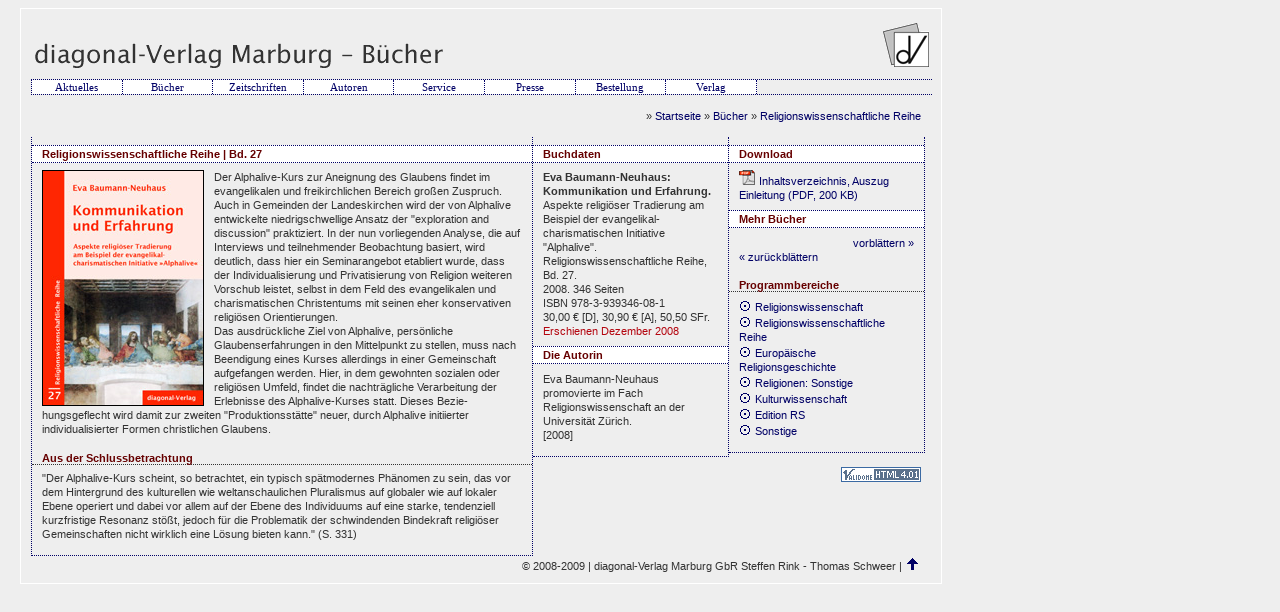

--- FILE ---
content_type: text/html
request_url: http://www.diagonal-verlag.de/08n-buch.html
body_size: 3015
content:
<!DOCTYPE HTML PUBLIC "-//W3C//DTD HTML 4.01 Transitional//EN" "http://www.w3.org/TR/html4/loose.dtd">
<html>
<head>
<title>diagonal-Verlag Marburg | Kommunikation und Erfahrung (Alphalive)</title>
<meta http-equiv="content-type" content="text/html; charset=iso-8859-1">
<meta name="language" content="de">
<meta name="organization" content="diagonal-Verlag Marburg, GbR Steffen Rink - Thomas Schweer, Alte Kasseler Stra&szlig;e 43, 35039 Marburg">
<meta name="author" content="Steffen Rink">
<meta name="generator" content="Ulli Meybohms HTML EDITOR, Phase 5">
<meta name="description" content="Die Studie von Eva Baumann-Neuhaus dokumentiert Individualisierungsprozesse in der Tradierung evangelikel Christentums am Beispiel der Initiative Alphalive">
<meta name="keywords" content="Religionswissenschaft, Christentum, Alpha, Alphalive, Freikirchen, Kirche, Mission, Evangelikal">
<meta name="date" content="2008-12-09">
<meta name="index" content="index, follow">
<link rel="stylesheet" href="dv.css" type="text/css">
</head>

<body>
<a name="oben"></a>
<div id="kopf">
<a href="index.html" title="Zur Startseite" tabindex="1" accesskey="h"><img src="grafik/titel-buch.gif" border="0" alt="Grafik-Titel: diagonal-Verlag Marburg, B&uuml;cher - Link: Startseite" align="left"><img src="grafik/logo-dv.gif" border="0" alt="Grafik: Logo diagonal-Verlag" align="right"></a><br clear="all">
</div>

<div id="navigation">
<ul class="ulmenue1">
<li><a href="aktuell.html" title="Zur Seite mit Neuigkeiten [ALT+a]" tabindex="2" accesskey="a">Aktuelles</a></li>
<li><a href="buch.html" title="&Uuml;bersicht: alle B&uuml;cher [ALT+b]" tabindex="3" accesskey="b">B&uuml;cher</a></li>
<li><a href="zeitschrift.html" title="Informationen unseren Zeitschriften [ALT+z]" tabindex="4" accesskey="z">Zeitschriften</a></li>
<li><a href="autoren.html" title="Autorinnen und Autoren von A-Z [ALT+t]" tabindex="5" accesskey="t">Autoren</a></li>
<li><a href="service.html" title="Angebote, Links, Infos [ALT+s]" tabindex="6" accesskey="s">Service</a></li>
<li><a href="presse.html" title="Informationen f&uuml;r JournalistInnen [ALT+p]" tabindex="7" accesskey="p">Presse</a></li>
<li><a href="bestellung.html" title="Bestellm&ouml;glichkeiten [ALT+o]" tabindex="8" accesskey="o">Bestellung</a></li>
<li><a href="verlag.html" title="&Uuml;ber den Verlag, Impressum [ALT+v]" tabindex="9" accesskey="v">Verlag</a></li>
</ul>
</div>

<!--Abstand Navigation - Kästen-->
<div id="quer"><p align="right">&nbsp;<br>
&raquo; <a href="index.html" title="Zur Startseite">Startseite</a> &raquo; <a href="buch.html" title="Zur &Uuml;bersichtsseite B&uuml;cher">B&uuml;cher</a> &raquo; <a href="rwr.html" title="&Uuml;bersicht Religionswissenschaftliche Reihe">Religionswissenschaftliche Reihe</a><br>&nbsp;</p>
</div>

<!--Linker Kasten für Infos-->
<div id="info1">
<h1>Religionswissenschaftliche Reihe | Bd. 27</h1>

<img src="cover/08n-cover.jpg" alt="Coverabbildung" border="1" align="left" hspace="10">
<p>Der Alphalive-Kurs zur Aneignung des Glaubens findet im evangelikalen und freikirchlichen Bereich gro&szlig;en Zuspruch. Auch in Gemeinden der Landeskirchen wird der von Alphalive entwickelte niedrigschwellige Ansatz der "exploration and discussion" praktiziert. In der nun vorliegenden Analyse, die auf Interviews und teilnehmender Beobachtung basiert, wird deutlich, dass hier ein Seminarangebot etabliert wurde, dass der Individualisierung und Privatisierung von Religion weiteren Vorschub leistet, selbst in dem Feld des evangelikalen und charismatischen Christentums mit seinen eher konservativen religi&ouml;sen Orientierungen.<br>
Das ausdr&uuml;ckliche Ziel von Alphalive, pers&ouml;nliche Glaubenserfahrungen in den Mittelpunkt zu stellen, muss nach Beendigung eines Kurses allerdings in einer Gemeinschaft aufgefangen werden. Hier, in dem gewohnten sozialen oder religi&ouml;sen Umfeld, findet die nachtr&auml;gliche Verarbeitung der Erlebnisse des Alphalive-Kurses statt. Dieses Bezie-hungsgeflecht wird damit zur zweiten "Produktionsst&auml;tte" neuer, durch Alphalive initiierter individualisierter Formen christlichen Glaubens.</p>

<h2>Aus der Schlussbetrachtung</h2>
<p>"Der Alphalive-Kurs scheint, so betrachtet, ein typisch sp&auml;tmodernes Ph&auml;nomen zu sein, das vor dem Hintergrund des kulturellen wie weltanschaulichen Pluralismus auf globaler wie auf lokaler Ebene operiert und dabei vor allem auf der Ebene des Individuums auf eine starke, tendenziell kurzfristige Resonanz st&ouml;&szlig;t, jedoch f&uuml;r die Problematik der schwindenden Bindekraft religi&ouml;ser Gemeinschaften nicht wirklich eine L&ouml;sung bieten kann." (S. 331)</p>

<p>&nbsp;</p>
</div>

<div id="info2">
<h1>Buchdaten</h1>
<p><b>Eva Baumann-Neuhaus:<br>
Kommunikation und Erfahrung.</b><br>
Aspekte religi&ouml;ser Tradierung am Beispiel der evangelikal-charismatischen Initiative "Alphalive".<br>
Religionswissenschaftliche Reihe, Bd. 27.<br>
2008. 346 Seiten<br>
ISBN 978-3-939346-08-1<br>
30,00 &euro; [D], 30,90 &euro; [A], 50,50 SFr.<br>
<span class="rot">Erschienen Dezember 2008</span></p>

<h1>Die Autorin</h1>
<p>Eva Baumann-Neuhaus promovierte im Fach Religionswissenschaft an der Universit&auml;t Z&uuml;rich.<br>
[2008]<br>&nbsp;</p>
</div>

<div id="info3">
<h1>Download</h1>
<p><a href="pdf/08n-leseprobe.pdf" title="PDF-Datei"><img src="grafik/pdf.gif" alt="Symbol: PDF" border="0">Inhaltsverzeichnis, Auszug Einleitung (PDF, 200 KB)</a></p>

<h1>Mehr B&uuml;cher</h1>
<p align="right"><a href="17n-buch.html" title="Zum n&auml;chsten Buch des Bereichs">vorbl&auml;ttern &raquo;</a></p>
<p><a href="99-buch.html" title="Zum vorigen Buch der Reihe">&laquo; zur&uuml;ckbl&auml;ttern</a></p>

<h2>Programmbereiche</h2>
<p><a href="wissenschaft.html" title="&Uuml;bersicht: Wissenschaftliche B&uuml;cher zu Religionen"><img src="grafik/link-seite.gif" alt="Symbol: Ziel" border="0">Religionswissenschaft</a></p>
<p><a href="rwr.html" title="&Uuml;bersicht: Religionswissenschaftliche Reihe"><img src="grafik/link-seite.gif" alt="Symbol: Ziel" border="0">Religionswissenschaftliche Reihe</a></p>
<p><a href="erfurt.html" title="&Uuml;bersicht: Europ&auml;ische Religionsgeschichte"><img src="grafik/link-seite.gif" alt="Symbol: Ziel" border="0">Europ&auml;ische Religionsgeschichte</a></p>
<p><a href="religion.html" title="Weitere Titel zu Religionen"><img src="grafik/link-seite.gif" alt="Symbol: Ziel" border="0">Religionen: Sonstige</a></p>
<p><a href="kultur.html" title="Bereich Kulturwissenschaft"><img src="grafik/link-seite.gif" alt="Symbol: Ziel" border="0">Kulturwissenschaft</a></p>
<p><a href="edition.html" title="Lyrik, Belletristik"><img src="grafik/link-seite.gif" alt="Symbol: Ziel" border="0">Edition RS</a></p>
<p><a href="sonstiges.html" title="Elektrotechnik"><img src="grafik/link-seite.gif" alt="Symbol: Ziel" border="0">Sonstige</a></p>
<p>&nbsp;</p>
</div>

<p align="right">&nbsp;<br><img src="grafik/valid_html_4_0_1.gif" border="0" alt="Grafik: HTML validiert nach W3C-Standard"></p>

<div id="unten"><br clear="all">
<p align="right"></p>
<p align="right">&copy; 2008-2009 | diagonal-Verlag Marburg GbR Steffen Rink - Thomas Schweer | <a href="#oben" title=""><img src="grafik/oben.gif" alt="Grafik und Link: Zum Seitenanfang" border="0"></a></p></div>

</body>
</html>

--- FILE ---
content_type: text/css
request_url: http://www.diagonal-verlag.de/dv.css
body_size: 4914
content:
body {
background-color:#EEEEEE;
width:900px;
margin-left:20px;
padding:10px;
border-style:solid;
border-width:1px;
border-color:#FFFFFF;
}

/*neu - abstand und leiste*/
div#quer {
width:900px;
float:none;
}

div#unten {
width:900px;
float:none;
}

/*benutzt*/
div#kopf {
position:relative;
top:0px;
left:0px;
float:none;
width:100%;
margin-top:0px;
margin-left:0px;
padding:0px;
}

/*benutzt*/
div#navigation {
position:relative;
left:0px;
float:none;
display:table;
width:100%;
padding:0px;
margin-top:10px;
background-color:#EEEEEE;
border-top:dotted;
border-left:dotted;
border-bottom:dotted;
border-width:1px;
border-color:#000066;
}

/*benutzt - neu für linke hälfte, info-bereich*/
div#info1 {
position:relative;
float:none;
width:500px;
float:left;
margin-top:0px;
margin-left:0px;
margin-right:0px;
padding:0px;
border-left:dotted;
border-right:dotted;
border-bottom:dotted;
border-width:1px;
border-color:#000066;
}

.buch-cover {
width:180px;
position:relative;
float:left;
}

.buch-text {
width:300px;
position:relative;
float:left;
}

/*neu - für zweite spalte*/
div#info2 {
position:relative;
float:left;
margin-right:0px;
width:195px;
border-right:dotted;
border-bottom:dotted;
border-color:#000066;
border-width:1px;
}

/*neu - für dritte spalte*/
div#info3 {
position:relative;
float:left;
top:0px;
left:0px;
width:195px;
border-right:dotted;
border-bottom:dotted;
border-width:1px;
border-color:#000066;
}

/*bearbeitet*/
h1 {
background-color:#FFFFFF;
font-family: Verdana, Arial, sans-serif;
font-size: 0.7em;
line-height:1.5em;
color: #660000;
padding-left:10px;
padding-right:10px;
margin-bottom:0.7em;
border-top:dotted;
border-bottom:dotted;
border-width:1px;
border-color:#000066;}

/*bearbeitet*/
h2 {
font-family: Verdana, Arial, sans-serif;
font-size: 0.7em;
font-weight: bold;
color: #660000;
padding-left:10px;
padding-right:10px;
margin-top:1.4em;
margin-bottom:0.5em;
border-bottom:dotted;
border-width:1px;
border-color:#333333;
}

/*benutzt*/
h3 {
font-family: Verdana, Arial, sans-serif;
line-height:1.3em;
font-size: 0.7em;
font-weight: bold;
color: #333333;
padding-left:10px;
padding-right:10px;
margin-top:0.7em;
margin-bottom:0.3em;
}

/*neu, Fett-Kursiv abhängig von h3*/
h4 {
font-family: Verdana, Arial, sans-serif;
line-height:1.3em;
font-size: 0.7em;
font-style: italic;
color: #333333;
padding-left:10px;
padding-right:10px;
margin-top:0.7em;
margin-bottom:0.3em;
}

/*Liste mit Nummerierung*/
ol {
list-style-position:outside;
font-family:Verdana;Arial;sans-serif;
font-size:0.7em;
line-height:1.3em;
font-weight:normal;
padding-left:20px;
margin-top:0px;
margin-bottom:3px;
margin-left:10px;
}

/*gesamter ul-bereich benutzt*/
ul {
font-family:Verdana;Arial;sans-serif;
list-style-type:circle;
list-style-position:outside;
padding-left:15px;
font-size:0.7em;
line-height:1.3em;
font-weight:normal;
margin-top:0px;
margin-bottom:3px;
margin-left:10px;
}

.ulmenue1 {
list-style-type:none;
font-family:Verdana;Arial;sans-serif;
font-weight:0.7em;
margin-top:0px;
margin-bottom:0px;
margin-left:0px;
padding-left:0px;
padding-right:0px;
padding-top:0px;
padding-bottom:0px;
line-height:1.5em;
font-weight:normal;
display:block;
}

.ulmenue1 li {
float:left;
display:block;
}

.ulmenue1 li a {
background-color:#FFFFFF;
color:#000066;
text-align:center;
width:8em;
border-right:dotted;
border-width:1px;
border-color:#000066;
text-decoration:none;
display:block;
}

.ulmenue1 li a:visited {
color:#000066;
text-decoration:none;
display:block;
}

.ulmenue1 li a:hover {
background-color:#EEEEEE;
color:#000066;
text-decoration:none;
display:block;
}


li {
line-height:1.3em;
}

p {
font-family: Verdana, Arial, sans-serif;
font-size: 0.7em;
line-height:1.3em;
color:#333333;
padding-left:10px;
padding-right:10px;
margin-top:0;
margin-bottom:0; }

/*neu - für beginn navigationsleiste*/
.navlinks {
font-size:0.7em;
width:2em;
line-height:1.5em;
border-right:dotted;
border-width:1px;
border-color:#000066;
display:block;
}

/*neu*/
.hinweis {
color: #660000; }

.rot {
color: #B4050F; }

.blau {
color: #00007F; }

.grau {
color: #5F5F5F;
}

.akt {
color: #CC0033; }

.datum {
color: #CC0033; }

.weiss {
color: #FFFFFF; }

.def {
color:#990000;
cursor:help}

.ab02 {
margin-bottom:0.2em;}

.ab04 {
margin-bottom:0.4em;}

.ab07 {
margin-bottom:0.7em;}

.vor14 {
margin-top:1.4em}

/*neu*/
.linie {
border-bottom:dotted;
border-width:1px;
border-color:#000066;}


A:link {
color : #000066;
text-decoration: none;}

A.nav:link {
color : #FFFFFF;
text-decoration: none;}

A.dia:link {
color : #FFFFFF;
text-decoration: none;}

A:visited {
color: #000066;
text-decoration: none; }

A.nav:visited {
color : #FFFFFF;
text-decoration: none;}

A.dia:visited {
color : #FFFFFF;
text-decoration: none;}

A:hover {
color: #000066;
text-decoration: underline;}

A.nav:hover {
color: #FFFFFF;
text-decoration: underline;}

A.dia:hover {
color : #FFFFFF;
text-decoration: underline;}